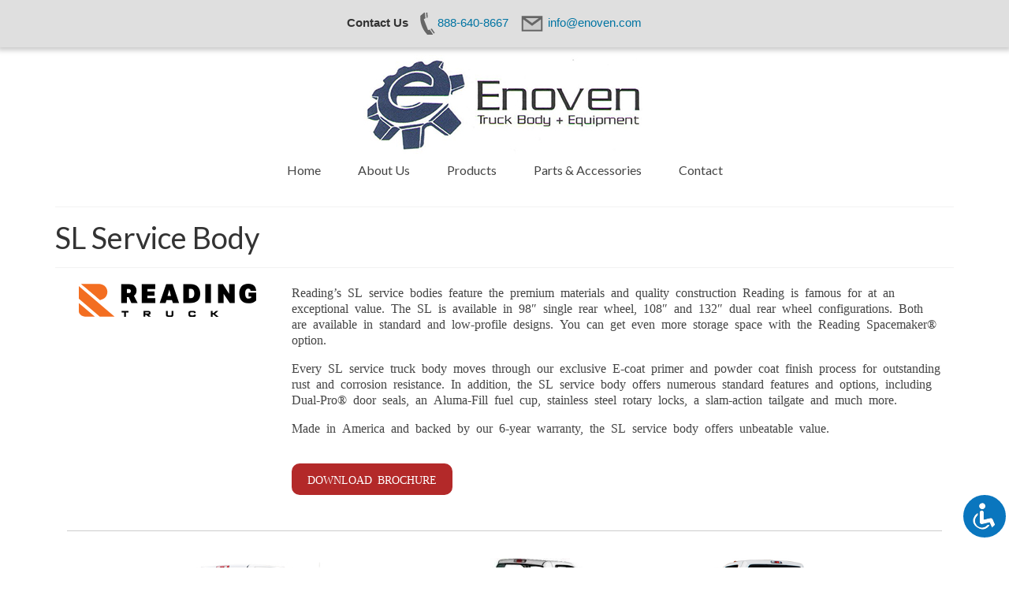

--- FILE ---
content_type: text/html; charset=UTF-8
request_url: https://enovenind.com/products/service-bodies/steel-service/sl-service-body/
body_size: 13671
content:
<!DOCTYPE html>
<html class="no-js" dir="ltr" lang="en-US" itemscope="itemscope" itemtype="https://schema.org/WebPage">
<head>
  <meta charset="UTF-8">
  <meta name="viewport" content="width=device-width, initial-scale=1.0">
  <meta http-equiv="X-UA-Compatible" content="IE=edge">
  <title>SL Service Body | Enoven Truck Body + Equipment</title>

		<!-- All in One SEO 4.9.3 - aioseo.com -->
	<meta name="robots" content="max-image-preview:large" />
	<link rel="canonical" href="https://enovenind.com/products/service-bodies/steel-service/sl-service-body/" />
	<meta name="generator" content="All in One SEO (AIOSEO) 4.9.3" />
		<script type="application/ld+json" class="aioseo-schema">
			{"@context":"https:\/\/schema.org","@graph":[{"@type":"BreadcrumbList","@id":"https:\/\/enovenind.com\/products\/service-bodies\/steel-service\/sl-service-body\/#breadcrumblist","itemListElement":[{"@type":"ListItem","@id":"https:\/\/enovenind.com#listItem","position":1,"name":"Home","item":"https:\/\/enovenind.com","nextItem":{"@type":"ListItem","@id":"https:\/\/enovenind.com\/products\/#listItem","name":"Products"}},{"@type":"ListItem","@id":"https:\/\/enovenind.com\/products\/#listItem","position":2,"name":"Products","item":"https:\/\/enovenind.com\/products\/","nextItem":{"@type":"ListItem","@id":"https:\/\/enovenind.com\/products\/service-bodies\/#listItem","name":"Service Body"},"previousItem":{"@type":"ListItem","@id":"https:\/\/enovenind.com#listItem","name":"Home"}},{"@type":"ListItem","@id":"https:\/\/enovenind.com\/products\/service-bodies\/#listItem","position":3,"name":"Service Body","item":"https:\/\/enovenind.com\/products\/service-bodies\/","nextItem":{"@type":"ListItem","@id":"https:\/\/enovenind.com\/products\/service-bodies\/steel-service\/#listItem","name":"Steel Service"},"previousItem":{"@type":"ListItem","@id":"https:\/\/enovenind.com\/products\/#listItem","name":"Products"}},{"@type":"ListItem","@id":"https:\/\/enovenind.com\/products\/service-bodies\/steel-service\/#listItem","position":4,"name":"Steel Service","item":"https:\/\/enovenind.com\/products\/service-bodies\/steel-service\/","nextItem":{"@type":"ListItem","@id":"https:\/\/enovenind.com\/products\/service-bodies\/steel-service\/sl-service-body\/#listItem","name":"SL Service Body"},"previousItem":{"@type":"ListItem","@id":"https:\/\/enovenind.com\/products\/service-bodies\/#listItem","name":"Service Body"}},{"@type":"ListItem","@id":"https:\/\/enovenind.com\/products\/service-bodies\/steel-service\/sl-service-body\/#listItem","position":5,"name":"SL Service Body","previousItem":{"@type":"ListItem","@id":"https:\/\/enovenind.com\/products\/service-bodies\/steel-service\/#listItem","name":"Steel Service"}}]},{"@type":"Organization","@id":"https:\/\/enovenind.com\/#organization","name":"Enoven Truck Body + Equipment","description":"Northern CA Custom Body Builder and Truck Equipment","url":"https:\/\/enovenind.com\/"},{"@type":"WebPage","@id":"https:\/\/enovenind.com\/products\/service-bodies\/steel-service\/sl-service-body\/#webpage","url":"https:\/\/enovenind.com\/products\/service-bodies\/steel-service\/sl-service-body\/","name":"SL Service Body | Enoven Truck Body + Equipment","inLanguage":"en-US","isPartOf":{"@id":"https:\/\/enovenind.com\/#website"},"breadcrumb":{"@id":"https:\/\/enovenind.com\/products\/service-bodies\/steel-service\/sl-service-body\/#breadcrumblist"},"datePublished":"2018-01-23T08:05:22-08:00","dateModified":"2024-09-03T15:08:35-07:00"},{"@type":"WebSite","@id":"https:\/\/enovenind.com\/#website","url":"https:\/\/enovenind.com\/","name":"Enoven Truck Body + Equipment","description":"Northern CA Custom Body Builder and Truck Equipment","inLanguage":"en-US","publisher":{"@id":"https:\/\/enovenind.com\/#organization"}}]}
		</script>
		<!-- All in One SEO -->


<!-- Google Tag Manager for WordPress by gtm4wp.com -->
<script data-cfasync="false" data-pagespeed-no-defer>
	var gtm4wp_datalayer_name = "dataLayer";
	var dataLayer = dataLayer || [];
</script>
<!-- End Google Tag Manager for WordPress by gtm4wp.com --><link rel='dns-prefetch' href='//maps.googleapis.com' />
<link rel='dns-prefetch' href='//fonts.googleapis.com' />
<link rel="alternate" type="application/rss+xml" title="Enoven Truck Body + Equipment &raquo; Feed" href="https://enovenind.com/feed/" />
<script type="text/javascript">
/* <![CDATA[ */
window._wpemojiSettings = {"baseUrl":"https:\/\/s.w.org\/images\/core\/emoji\/14.0.0\/72x72\/","ext":".png","svgUrl":"https:\/\/s.w.org\/images\/core\/emoji\/14.0.0\/svg\/","svgExt":".svg","source":{"concatemoji":"https:\/\/enovenind.com\/wp-includes\/js\/wp-emoji-release.min.js?ver=6.4.7"}};
/*! This file is auto-generated */
!function(i,n){var o,s,e;function c(e){try{var t={supportTests:e,timestamp:(new Date).valueOf()};sessionStorage.setItem(o,JSON.stringify(t))}catch(e){}}function p(e,t,n){e.clearRect(0,0,e.canvas.width,e.canvas.height),e.fillText(t,0,0);var t=new Uint32Array(e.getImageData(0,0,e.canvas.width,e.canvas.height).data),r=(e.clearRect(0,0,e.canvas.width,e.canvas.height),e.fillText(n,0,0),new Uint32Array(e.getImageData(0,0,e.canvas.width,e.canvas.height).data));return t.every(function(e,t){return e===r[t]})}function u(e,t,n){switch(t){case"flag":return n(e,"\ud83c\udff3\ufe0f\u200d\u26a7\ufe0f","\ud83c\udff3\ufe0f\u200b\u26a7\ufe0f")?!1:!n(e,"\ud83c\uddfa\ud83c\uddf3","\ud83c\uddfa\u200b\ud83c\uddf3")&&!n(e,"\ud83c\udff4\udb40\udc67\udb40\udc62\udb40\udc65\udb40\udc6e\udb40\udc67\udb40\udc7f","\ud83c\udff4\u200b\udb40\udc67\u200b\udb40\udc62\u200b\udb40\udc65\u200b\udb40\udc6e\u200b\udb40\udc67\u200b\udb40\udc7f");case"emoji":return!n(e,"\ud83e\udef1\ud83c\udffb\u200d\ud83e\udef2\ud83c\udfff","\ud83e\udef1\ud83c\udffb\u200b\ud83e\udef2\ud83c\udfff")}return!1}function f(e,t,n){var r="undefined"!=typeof WorkerGlobalScope&&self instanceof WorkerGlobalScope?new OffscreenCanvas(300,150):i.createElement("canvas"),a=r.getContext("2d",{willReadFrequently:!0}),o=(a.textBaseline="top",a.font="600 32px Arial",{});return e.forEach(function(e){o[e]=t(a,e,n)}),o}function t(e){var t=i.createElement("script");t.src=e,t.defer=!0,i.head.appendChild(t)}"undefined"!=typeof Promise&&(o="wpEmojiSettingsSupports",s=["flag","emoji"],n.supports={everything:!0,everythingExceptFlag:!0},e=new Promise(function(e){i.addEventListener("DOMContentLoaded",e,{once:!0})}),new Promise(function(t){var n=function(){try{var e=JSON.parse(sessionStorage.getItem(o));if("object"==typeof e&&"number"==typeof e.timestamp&&(new Date).valueOf()<e.timestamp+604800&&"object"==typeof e.supportTests)return e.supportTests}catch(e){}return null}();if(!n){if("undefined"!=typeof Worker&&"undefined"!=typeof OffscreenCanvas&&"undefined"!=typeof URL&&URL.createObjectURL&&"undefined"!=typeof Blob)try{var e="postMessage("+f.toString()+"("+[JSON.stringify(s),u.toString(),p.toString()].join(",")+"));",r=new Blob([e],{type:"text/javascript"}),a=new Worker(URL.createObjectURL(r),{name:"wpTestEmojiSupports"});return void(a.onmessage=function(e){c(n=e.data),a.terminate(),t(n)})}catch(e){}c(n=f(s,u,p))}t(n)}).then(function(e){for(var t in e)n.supports[t]=e[t],n.supports.everything=n.supports.everything&&n.supports[t],"flag"!==t&&(n.supports.everythingExceptFlag=n.supports.everythingExceptFlag&&n.supports[t]);n.supports.everythingExceptFlag=n.supports.everythingExceptFlag&&!n.supports.flag,n.DOMReady=!1,n.readyCallback=function(){n.DOMReady=!0}}).then(function(){return e}).then(function(){var e;n.supports.everything||(n.readyCallback(),(e=n.source||{}).concatemoji?t(e.concatemoji):e.wpemoji&&e.twemoji&&(t(e.twemoji),t(e.wpemoji)))}))}((window,document),window._wpemojiSettings);
/* ]]> */
</script>
<style type="text/css" media="all">
.wpautoterms-footer{background-color:#ffffff;text-align:center;}
.wpautoterms-footer a{color:#000000;font-family:Arial, sans-serif;font-size:14px;}
.wpautoterms-footer .separator{color:#cccccc;font-family:Arial, sans-serif;font-size:14px;}</style>
<style id='wp-emoji-styles-inline-css' type='text/css'>

	img.wp-smiley, img.emoji {
		display: inline !important;
		border: none !important;
		box-shadow: none !important;
		height: 1em !important;
		width: 1em !important;
		margin: 0 0.07em !important;
		vertical-align: -0.1em !important;
		background: none !important;
		padding: 0 !important;
	}
</style>
<link rel='stylesheet' id='wp-block-library-css' href='https://enovenind.com/wp-includes/css/dist/block-library/style.min.css?ver=6.4.7' type='text/css' media='all' />
<link rel='stylesheet' id='aioseo/css/src/vue/standalone/blocks/table-of-contents/global.scss-css' href='https://enovenind.com/wp-content/plugins/all-in-one-seo-pack/dist/Lite/assets/css/table-of-contents/global.e90f6d47.css?ver=4.9.3' type='text/css' media='all' />
<style id='classic-theme-styles-inline-css' type='text/css'>
/*! This file is auto-generated */
.wp-block-button__link{color:#fff;background-color:#32373c;border-radius:9999px;box-shadow:none;text-decoration:none;padding:calc(.667em + 2px) calc(1.333em + 2px);font-size:1.125em}.wp-block-file__button{background:#32373c;color:#fff;text-decoration:none}
</style>
<style id='global-styles-inline-css' type='text/css'>
body{--wp--preset--color--black: #000;--wp--preset--color--cyan-bluish-gray: #abb8c3;--wp--preset--color--white: #fff;--wp--preset--color--pale-pink: #f78da7;--wp--preset--color--vivid-red: #cf2e2e;--wp--preset--color--luminous-vivid-orange: #ff6900;--wp--preset--color--luminous-vivid-amber: #fcb900;--wp--preset--color--light-green-cyan: #7bdcb5;--wp--preset--color--vivid-green-cyan: #00d084;--wp--preset--color--pale-cyan-blue: #8ed1fc;--wp--preset--color--vivid-cyan-blue: #0693e3;--wp--preset--color--vivid-purple: #9b51e0;--wp--preset--color--virtue-primary: #2d5c88;--wp--preset--color--virtue-primary-light: #6c8dab;--wp--preset--color--very-light-gray: #eee;--wp--preset--color--very-dark-gray: #444;--wp--preset--gradient--vivid-cyan-blue-to-vivid-purple: linear-gradient(135deg,rgba(6,147,227,1) 0%,rgb(155,81,224) 100%);--wp--preset--gradient--light-green-cyan-to-vivid-green-cyan: linear-gradient(135deg,rgb(122,220,180) 0%,rgb(0,208,130) 100%);--wp--preset--gradient--luminous-vivid-amber-to-luminous-vivid-orange: linear-gradient(135deg,rgba(252,185,0,1) 0%,rgba(255,105,0,1) 100%);--wp--preset--gradient--luminous-vivid-orange-to-vivid-red: linear-gradient(135deg,rgba(255,105,0,1) 0%,rgb(207,46,46) 100%);--wp--preset--gradient--very-light-gray-to-cyan-bluish-gray: linear-gradient(135deg,rgb(238,238,238) 0%,rgb(169,184,195) 100%);--wp--preset--gradient--cool-to-warm-spectrum: linear-gradient(135deg,rgb(74,234,220) 0%,rgb(151,120,209) 20%,rgb(207,42,186) 40%,rgb(238,44,130) 60%,rgb(251,105,98) 80%,rgb(254,248,76) 100%);--wp--preset--gradient--blush-light-purple: linear-gradient(135deg,rgb(255,206,236) 0%,rgb(152,150,240) 100%);--wp--preset--gradient--blush-bordeaux: linear-gradient(135deg,rgb(254,205,165) 0%,rgb(254,45,45) 50%,rgb(107,0,62) 100%);--wp--preset--gradient--luminous-dusk: linear-gradient(135deg,rgb(255,203,112) 0%,rgb(199,81,192) 50%,rgb(65,88,208) 100%);--wp--preset--gradient--pale-ocean: linear-gradient(135deg,rgb(255,245,203) 0%,rgb(182,227,212) 50%,rgb(51,167,181) 100%);--wp--preset--gradient--electric-grass: linear-gradient(135deg,rgb(202,248,128) 0%,rgb(113,206,126) 100%);--wp--preset--gradient--midnight: linear-gradient(135deg,rgb(2,3,129) 0%,rgb(40,116,252) 100%);--wp--preset--font-size--small: 13px;--wp--preset--font-size--medium: 20px;--wp--preset--font-size--large: 36px;--wp--preset--font-size--x-large: 42px;--wp--preset--spacing--20: 0.44rem;--wp--preset--spacing--30: 0.67rem;--wp--preset--spacing--40: 1rem;--wp--preset--spacing--50: 1.5rem;--wp--preset--spacing--60: 2.25rem;--wp--preset--spacing--70: 3.38rem;--wp--preset--spacing--80: 5.06rem;--wp--preset--shadow--natural: 6px 6px 9px rgba(0, 0, 0, 0.2);--wp--preset--shadow--deep: 12px 12px 50px rgba(0, 0, 0, 0.4);--wp--preset--shadow--sharp: 6px 6px 0px rgba(0, 0, 0, 0.2);--wp--preset--shadow--outlined: 6px 6px 0px -3px rgba(255, 255, 255, 1), 6px 6px rgba(0, 0, 0, 1);--wp--preset--shadow--crisp: 6px 6px 0px rgba(0, 0, 0, 1);}:where(.is-layout-flex){gap: 0.5em;}:where(.is-layout-grid){gap: 0.5em;}body .is-layout-flow > .alignleft{float: left;margin-inline-start: 0;margin-inline-end: 2em;}body .is-layout-flow > .alignright{float: right;margin-inline-start: 2em;margin-inline-end: 0;}body .is-layout-flow > .aligncenter{margin-left: auto !important;margin-right: auto !important;}body .is-layout-constrained > .alignleft{float: left;margin-inline-start: 0;margin-inline-end: 2em;}body .is-layout-constrained > .alignright{float: right;margin-inline-start: 2em;margin-inline-end: 0;}body .is-layout-constrained > .aligncenter{margin-left: auto !important;margin-right: auto !important;}body .is-layout-constrained > :where(:not(.alignleft):not(.alignright):not(.alignfull)){max-width: var(--wp--style--global--content-size);margin-left: auto !important;margin-right: auto !important;}body .is-layout-constrained > .alignwide{max-width: var(--wp--style--global--wide-size);}body .is-layout-flex{display: flex;}body .is-layout-flex{flex-wrap: wrap;align-items: center;}body .is-layout-flex > *{margin: 0;}body .is-layout-grid{display: grid;}body .is-layout-grid > *{margin: 0;}:where(.wp-block-columns.is-layout-flex){gap: 2em;}:where(.wp-block-columns.is-layout-grid){gap: 2em;}:where(.wp-block-post-template.is-layout-flex){gap: 1.25em;}:where(.wp-block-post-template.is-layout-grid){gap: 1.25em;}.has-black-color{color: var(--wp--preset--color--black) !important;}.has-cyan-bluish-gray-color{color: var(--wp--preset--color--cyan-bluish-gray) !important;}.has-white-color{color: var(--wp--preset--color--white) !important;}.has-pale-pink-color{color: var(--wp--preset--color--pale-pink) !important;}.has-vivid-red-color{color: var(--wp--preset--color--vivid-red) !important;}.has-luminous-vivid-orange-color{color: var(--wp--preset--color--luminous-vivid-orange) !important;}.has-luminous-vivid-amber-color{color: var(--wp--preset--color--luminous-vivid-amber) !important;}.has-light-green-cyan-color{color: var(--wp--preset--color--light-green-cyan) !important;}.has-vivid-green-cyan-color{color: var(--wp--preset--color--vivid-green-cyan) !important;}.has-pale-cyan-blue-color{color: var(--wp--preset--color--pale-cyan-blue) !important;}.has-vivid-cyan-blue-color{color: var(--wp--preset--color--vivid-cyan-blue) !important;}.has-vivid-purple-color{color: var(--wp--preset--color--vivid-purple) !important;}.has-black-background-color{background-color: var(--wp--preset--color--black) !important;}.has-cyan-bluish-gray-background-color{background-color: var(--wp--preset--color--cyan-bluish-gray) !important;}.has-white-background-color{background-color: var(--wp--preset--color--white) !important;}.has-pale-pink-background-color{background-color: var(--wp--preset--color--pale-pink) !important;}.has-vivid-red-background-color{background-color: var(--wp--preset--color--vivid-red) !important;}.has-luminous-vivid-orange-background-color{background-color: var(--wp--preset--color--luminous-vivid-orange) !important;}.has-luminous-vivid-amber-background-color{background-color: var(--wp--preset--color--luminous-vivid-amber) !important;}.has-light-green-cyan-background-color{background-color: var(--wp--preset--color--light-green-cyan) !important;}.has-vivid-green-cyan-background-color{background-color: var(--wp--preset--color--vivid-green-cyan) !important;}.has-pale-cyan-blue-background-color{background-color: var(--wp--preset--color--pale-cyan-blue) !important;}.has-vivid-cyan-blue-background-color{background-color: var(--wp--preset--color--vivid-cyan-blue) !important;}.has-vivid-purple-background-color{background-color: var(--wp--preset--color--vivid-purple) !important;}.has-black-border-color{border-color: var(--wp--preset--color--black) !important;}.has-cyan-bluish-gray-border-color{border-color: var(--wp--preset--color--cyan-bluish-gray) !important;}.has-white-border-color{border-color: var(--wp--preset--color--white) !important;}.has-pale-pink-border-color{border-color: var(--wp--preset--color--pale-pink) !important;}.has-vivid-red-border-color{border-color: var(--wp--preset--color--vivid-red) !important;}.has-luminous-vivid-orange-border-color{border-color: var(--wp--preset--color--luminous-vivid-orange) !important;}.has-luminous-vivid-amber-border-color{border-color: var(--wp--preset--color--luminous-vivid-amber) !important;}.has-light-green-cyan-border-color{border-color: var(--wp--preset--color--light-green-cyan) !important;}.has-vivid-green-cyan-border-color{border-color: var(--wp--preset--color--vivid-green-cyan) !important;}.has-pale-cyan-blue-border-color{border-color: var(--wp--preset--color--pale-cyan-blue) !important;}.has-vivid-cyan-blue-border-color{border-color: var(--wp--preset--color--vivid-cyan-blue) !important;}.has-vivid-purple-border-color{border-color: var(--wp--preset--color--vivid-purple) !important;}.has-vivid-cyan-blue-to-vivid-purple-gradient-background{background: var(--wp--preset--gradient--vivid-cyan-blue-to-vivid-purple) !important;}.has-light-green-cyan-to-vivid-green-cyan-gradient-background{background: var(--wp--preset--gradient--light-green-cyan-to-vivid-green-cyan) !important;}.has-luminous-vivid-amber-to-luminous-vivid-orange-gradient-background{background: var(--wp--preset--gradient--luminous-vivid-amber-to-luminous-vivid-orange) !important;}.has-luminous-vivid-orange-to-vivid-red-gradient-background{background: var(--wp--preset--gradient--luminous-vivid-orange-to-vivid-red) !important;}.has-very-light-gray-to-cyan-bluish-gray-gradient-background{background: var(--wp--preset--gradient--very-light-gray-to-cyan-bluish-gray) !important;}.has-cool-to-warm-spectrum-gradient-background{background: var(--wp--preset--gradient--cool-to-warm-spectrum) !important;}.has-blush-light-purple-gradient-background{background: var(--wp--preset--gradient--blush-light-purple) !important;}.has-blush-bordeaux-gradient-background{background: var(--wp--preset--gradient--blush-bordeaux) !important;}.has-luminous-dusk-gradient-background{background: var(--wp--preset--gradient--luminous-dusk) !important;}.has-pale-ocean-gradient-background{background: var(--wp--preset--gradient--pale-ocean) !important;}.has-electric-grass-gradient-background{background: var(--wp--preset--gradient--electric-grass) !important;}.has-midnight-gradient-background{background: var(--wp--preset--gradient--midnight) !important;}.has-small-font-size{font-size: var(--wp--preset--font-size--small) !important;}.has-medium-font-size{font-size: var(--wp--preset--font-size--medium) !important;}.has-large-font-size{font-size: var(--wp--preset--font-size--large) !important;}.has-x-large-font-size{font-size: var(--wp--preset--font-size--x-large) !important;}
.wp-block-navigation a:where(:not(.wp-element-button)){color: inherit;}
:where(.wp-block-post-template.is-layout-flex){gap: 1.25em;}:where(.wp-block-post-template.is-layout-grid){gap: 1.25em;}
:where(.wp-block-columns.is-layout-flex){gap: 2em;}:where(.wp-block-columns.is-layout-grid){gap: 2em;}
.wp-block-pullquote{font-size: 1.5em;line-height: 1.6;}
</style>
<link rel='stylesheet' id='accessibility-light-css' href='https://enovenind.com/wp-content/plugins/accessibility-light/assets/css/accessibility-light.css?ver=6.4.7' type='text/css' media='all' />
<link rel='stylesheet' id='wpautoterms_css-css' href='https://enovenind.com/wp-content/plugins/auto-terms-of-service-and-privacy-policy/css/wpautoterms.css?ver=6.4.7' type='text/css' media='all' />
<link rel='stylesheet' id='google-maps-builder-plugin-styles-css' href='https://enovenind.com/wp-content/plugins/google-maps-builder/vendor/wordimpress/maps-builder-core/assets/css/google-maps-builder.min.css?ver=2.1.2' type='text/css' media='all' />
<link rel='stylesheet' id='google-maps-builder-map-icons-css' href='https://enovenind.com/wp-content/plugins/google-maps-builder/vendor/wordimpress/maps-builder-core/includes/libraries/map-icons/css/map-icons.css?ver=2.1.2' type='text/css' media='all' />
<link rel='stylesheet' id='tmm-css' href='https://enovenind.com/wp-content/plugins/team-members/inc/css/tmm_style.css?ver=6.4.7' type='text/css' media='all' />
<link rel='stylesheet' id='virtue_theme-css' href='https://enovenind.com/wp-content/themes/virtue/assets/css/virtue.css?ver=3.4.8' type='text/css' media='all' />
<link rel='stylesheet' id='virtue_skin-css' href='https://enovenind.com/wp-content/themes/virtue/assets/css/skins/default.css?ver=3.4.8' type='text/css' media='all' />
<link rel='stylesheet' id='redux-google-fonts-virtue-css' href='https://fonts.googleapis.com/css?family=Lato%3A400%2C700&#038;ver=6.4.7' type='text/css' media='all' />
<link rel='stylesheet' id='oswald-css' href='//fonts.googleapis.com/css?family=Oswald%3A200%2C300%2Cregular%2C500%2C600%2C700&#038;subset=latin-ext%2Cvietnamese%2Clatin%2Ccyrillic&#038;ver=2.9.6' type='text/css' media='all' />
<link rel='stylesheet' id='kc-general-css' href='https://enovenind.com/wp-content/plugins/kingcomposer/assets/frontend/css/kingcomposer.min.css?ver=2.9.6' type='text/css' media='all' />
<link rel='stylesheet' id='kc-animate-css' href='https://enovenind.com/wp-content/plugins/kingcomposer/assets/css/animate.css?ver=2.9.6' type='text/css' media='all' />
<link rel='stylesheet' id='kc-icon-1-css' href='https://enovenind.com/wp-content/plugins/kingcomposer/assets/css/icons.css?ver=2.9.6' type='text/css' media='all' />
<script type="text/javascript" src="https://enovenind.com/wp-content/plugins/jquery-updater/js/jquery-4.0.0.min.js?ver=4.0.0" id="jquery-core-js"></script>
<script type="text/javascript" src="https://enovenind.com/wp-content/plugins/jquery-updater/js/jquery-migrate-3.6.0.min.js?ver=3.6.0" id="jquery-migrate-js"></script>
<script type="text/javascript" src="https://enovenind.com/wp-includes/js/dist/vendor/wp-polyfill-inert.min.js?ver=3.1.2" id="wp-polyfill-inert-js"></script>
<script type="text/javascript" src="https://enovenind.com/wp-includes/js/dist/vendor/regenerator-runtime.min.js?ver=0.14.0" id="regenerator-runtime-js"></script>
<script type="text/javascript" src="https://enovenind.com/wp-includes/js/dist/vendor/wp-polyfill.min.js?ver=3.15.0" id="wp-polyfill-js"></script>
<script type="text/javascript" src="https://enovenind.com/wp-includes/js/dist/dom-ready.min.js?ver=392bdd43726760d1f3ca" id="wp-dom-ready-js"></script>
<script type="text/javascript" src="https://enovenind.com/wp-content/plugins/auto-terms-of-service-and-privacy-policy/js/base.js?ver=3.0.5" id="wpautoterms_base-js"></script>
<script type="text/javascript" src="https://enovenind.com/wp-content/plugins/accessibility-light/assets/js/accessibility-light.js?ver=6.4.7" id="accessibility-light-js"></script>
<script type="text/javascript" src="https://enovenind.com/wp-content/plugins/accessibility-light/assets/js/jscolor.js?ver=6.4.7" id="jscolor-js"></script>
<!--[if lt IE 9]>
<script type="text/javascript" src="https://enovenind.com/wp-content/themes/virtue/assets/js/vendor/respond.min.js?ver=6.4.7" id="virtue-respond-js"></script>
<![endif]-->
<script type="text/javascript" src="https://maps.googleapis.com/maps/api/js?v=3.exp&amp;libraries=places&amp;ver=6.4.7" id="google-maps-builder-gmaps-js"></script>
<link rel="https://api.w.org/" href="https://enovenind.com/wp-json/" /><link rel="alternate" type="application/json" href="https://enovenind.com/wp-json/wp/v2/pages/1240" /><link rel="EditURI" type="application/rsd+xml" title="RSD" href="https://enovenind.com/xmlrpc.php?rsd" />
<meta name="generator" content="WordPress 6.4.7" />
<link rel='shortlink' href='https://enovenind.com/?p=1240' />
<link rel="alternate" type="application/json+oembed" href="https://enovenind.com/wp-json/oembed/1.0/embed?url=https%3A%2F%2Fenovenind.com%2Fproducts%2Fservice-bodies%2Fsteel-service%2Fsl-service-body%2F" />
<link rel="alternate" type="text/xml+oembed" href="https://enovenind.com/wp-json/oembed/1.0/embed?url=https%3A%2F%2Fenovenind.com%2Fproducts%2Fservice-bodies%2Fsteel-service%2Fsl-service-body%2F&#038;format=xml" />

		<!-- GA Google Analytics @ https://m0n.co/ga -->
		<script async src="https://www.googletagmanager.com/gtag/js?id=G-PXWK0453R7"></script>
		<script>
			window.dataLayer = window.dataLayer || [];
			function gtag(){dataLayer.push(arguments);}
			gtag('js', new Date());
			gtag('config', 'G-PXWK0453R7');
		</script>

	<script type="text/javascript">var kc_script_data={ajax_url:"https://enovenind.com/wp-admin/admin-ajax.php"}</script>
<!-- Google Tag Manager for WordPress by gtm4wp.com -->
<!-- GTM Container placement set to automatic -->
<script data-cfasync="false" data-pagespeed-no-defer type="text/javascript">
	var dataLayer_content = {"pagePostType":"page","pagePostType2":"single-page","pagePostAuthor":"Sam Enochian"};
	dataLayer.push( dataLayer_content );
</script>
<script data-cfasync="false" data-pagespeed-no-defer type="text/javascript">
(function(w,d,s,l,i){w[l]=w[l]||[];w[l].push({'gtm.start':
new Date().getTime(),event:'gtm.js'});var f=d.getElementsByTagName(s)[0],
j=d.createElement(s),dl=l!='dataLayer'?'&l='+l:'';j.async=true;j.src=
'//www.googletagmanager.com/gtm.js?id='+i+dl;f.parentNode.insertBefore(j,f);
})(window,document,'script','dataLayer','GTM-PMGLJVS');
</script>
<!-- End Google Tag Manager for WordPress by gtm4wp.com --><style media="screen" type="text/css">
#scb-wrapper ul,#scb-wrapper li,#scb-wrapper a, #scb-wrapper a span {display:inline;margin:0;padding:0;font-family:sans-serif;font-size:0.96em;line-height:1;} #scb-wrapper ul:after,#scb-wrapper li:after {display:inline;} #scb-wrapper li {margin:0 .5em;} #scb-wrapper img {display:inline;vertical-align:middle;margin:0;padding:0;border:0 none;width:30px;height:30px;} #scb-wrapper .scb-email {padding-right:1em;} #scb-wrapper .scb-email a span, #scb-wrapper .scb-sms a span, #scb-wrapper .scb-whatsapp a span, #scb-wrapper .scb-wechat a span, #scb-wrapper .scb-messenger a span, #scb-wrapper .scb-telegram a span {margin: 0 .3em;} #scb-wrapper li a span {white-space:nowrap;}
#scb-wrapper.scb-fixed {position:fixed;top:0;left:0;z-index:2147483647;width:100%;}
@media screen and (max-width:480px) {#scb-wrapper #scb-directs li {margin-bottom:.5em;display:block;} #scb-wrapper ul {display:block;}} #scb-wrapper #scb-directs a {white-space:nowrap;}
@media screen and (max-width:480px) {#scb-wrapper #scb-directs {margin-bottom:.5em;} #scb-wrapper ul {display:block;}}
@media screen and (min-width: 640px) { body { padding-top: 35px !important; } }
#scb-wrapper { padding: 15px 15px; background-color: rgba( 223, 223, 223, 1.000 ); color: #333333; text-align: center; box-shadow: 0 1px 6px 3px #ccc; } 
#scb-wrapper h2 { display: inline; margin: 0; padding: 0; font: normal normal bold 15px/1 sans-serif;  color: #333333; }
#scb-wrapper h2::before, h2::after { display: none; }
#scb-wrapper a { color: #0074A2; } 
#scb-wrapper h2, #scb-wrapper ul, #scb-wrapper li, #scb-wrapper a, #scb-wrapper a span { font-size: 15px; } 
</style>
<style media="print" type="text/css">#scb-wrapper { display:none; }</style><style type="text/css">#logo {padding-top:10px;}#logo {padding-bottom:0px;}#logo {margin-left:0px;}#logo {margin-right:0px;}#nav-main {margin-top:0px;}#nav-main {margin-bottom:10px;}.headerfont, .tp-caption {font-family:Lato;}.topbarmenu ul li {font-family:Lato;}.contentclass, .nav-tabs>.active>a, .nav-tabs>.active>a:hover, .nav-tabs>.active>a:focus {background:#ffffff    ;}.product_item .product_details h5 {text-transform: none;}@media (max-width: 979px) {.nav-trigger .nav-trigger-case {position: static; display: block; width: 100%;}}.product_item .product_details h5 {min-height:40px;}.entry-content p { margin-bottom:16px;}</style><link rel="icon" href="https://enovenind.com/wp-content/uploads/2017/02/cropped-EnovenindFAVICON-32x32.jpg" sizes="32x32" />
<link rel="icon" href="https://enovenind.com/wp-content/uploads/2017/02/cropped-EnovenindFAVICON-192x192.jpg" sizes="192x192" />
<link rel="apple-touch-icon" href="https://enovenind.com/wp-content/uploads/2017/02/cropped-EnovenindFAVICON-180x180.jpg" />
<meta name="msapplication-TileImage" content="https://enovenind.com/wp-content/uploads/2017/02/cropped-EnovenindFAVICON-270x270.jpg" />
<style type="text/css" title="dynamic-css" class="options-output">header #logo a.brand,.logofont{font-family:Lato;line-height:40px;font-weight:400;font-style:normal;font-size:32px;}.kad_tagline{font-family:Lato;line-height:20px;font-weight:400;font-style:normal;color:#444444;font-size:14px;}.product_item .product_details h5{font-family:Lato;line-height:20px;font-weight:700;font-style:normal;font-size:16px;}h1{font-family:Lato;line-height:40px;font-weight:400;font-style:normal;font-size:38px;}h2{font-family:Lato;line-height:40px;font-weight:normal;font-style:normal;font-size:32px;}h3{font-family:Lato;line-height:40px;font-weight:400;font-style:normal;font-size:28px;}h4{font-family:Lato;line-height:40px;font-weight:400;font-style:normal;font-size:24px;}h5{font-family:Lato;line-height:24px;font-weight:700;font-style:normal;font-size:18px;}body{font-family:Verdana, Geneva, sans-serif;line-height:20px;font-weight:400;font-style:normal;color:#000000;font-size:14px;}#nav-main ul.sf-menu a{font-family:Lato;line-height:22px;font-weight:400;font-style:normal;font-size:16px;}#nav-second ul.sf-menu a{font-family:Lato;line-height:22px;font-weight:400;font-style:normal;font-size:16px;}.kad-nav-inner .kad-mnav, .kad-mobile-nav .kad-nav-inner li a,.nav-trigger-case{font-family:Lato;line-height:20px;font-weight:400;font-style:normal;font-size:16px;}</style><script type="text/javascript"></script><style type="text/css" id="kc-css-general">.kc-off-notice{display: inline-block !important;}.kc-container{max-width:1170px;}</style><style type="text/css" id="kc-css-render">@media only screen and (min-width:1000px) and (max-width:5000px){body.kc-css-system .kc-css-656566{width:25.04%;}body.kc-css-system .kc-css-178262{width:74.95%;}body.kc-css-system .kc-css-306682{width:33.33%;}body.kc-css-system .kc-css-924281{width:33.33%;}body.kc-css-system .kc-css-10179{width:33.33%;}}body.kc-css-system .kc-css-183964{text-align:center;}body.kc-css-system .kc-css-753806 .kc_button{color:#ffffff;background-color:#b32929;border-radius:10px 10px 10px 10px;}body.kc-css-system .kc-css-753806 .kc_button:hover{color:#ffffff;background-color:#dd3333;}body.kc-css-system .kc-css-846675{text-align:center;}</style></head>
<body data-rsssl=1 class="page-template page-template-page-fullwidth page-template-page-fullwidth-php page page-id-1240 page-child parent-pageid-587 wp-embed-responsive acl-sitelinx kingcomposer kc-css-system wide sl-service-body"><div id="scb-wrapper" class="scb-fixed"><h2>Contact Us</h2><ul id="scb-directs"><li class="scb-phone"><a rel="nofollow" href="tel:8886408667"><img src="https://enovenind.com/wp-content/plugins/speed-contact-bar/public/assets/images/phone_dark.svg" width="30" height="30" alt="Phone Number" /><span>888-640-8667</span></a></li><li class="scb-email"><a rel="nofollow" href="mailto:&#105;&#110;&#102;o&#064;&#101;n&#111;&#118;e&#110;&#046;&#099;&#111;&#109;"><img src="https://enovenind.com/wp-content/plugins/speed-contact-bar/public/assets/images/email_dark.svg" width="30" height="30" alt="Email" /><span>&#105;&#110;&#102;o&#064;&#101;n&#111;&#118;e&#110;&#046;&#099;&#111;&#109;</span></a></li></ul></div><script type="text/javascript">document.body.style.setProperty( "padding-top", document.getElementById('scb-wrapper').offsetHeight+'px', "important" );</script>
	<div id="kt-skip-link"><a href="#content">Skip to Main Content</a></div>
<!-- GTM Container placement set to automatic -->
<!-- Google Tag Manager (noscript) -->
				<noscript><iframe src="https://www.googletagmanager.com/ns.html?id=GTM-PMGLJVS" height="0" width="0" style="display:none;visibility:hidden" aria-hidden="true"></iframe></noscript>
<!-- End Google Tag Manager (noscript) -->
	<div id="wrapper" class="container">
	<header class="banner headerclass" itemscope itemtype="https://schema.org/WPHeader">
		<div class="container">
		<div class="row">
			<div class="col-md-12 clearfix kad-header-left">
				<div id="logo" class="logocase">
					<a class="brand logofont" href="https://enovenind.com/">
													<div id="thelogo">
								<img src="https://enovenind.com/wp-content/uploads/Enoven-Logo-125.jpg" alt="Enoven Truck Body + Equipment" width="374" height="125" class="kad-standard-logo" />
															</div>
												</a>
									</div> <!-- Close #logo -->
			</div><!-- close logo span -->
							<div class="col-md-12 kad-header-right">
					<nav id="nav-main" class="clearfix" itemscope itemtype="https://schema.org/SiteNavigationElement">
						<ul id="menu-navigation" class="sf-menu"><li  class=" menu-item-360"><a href="https://enovenind.com/"><span>Home</span></a></li>
<li  class=" menu-item-2053"><a href="https://enovenind.com/about-us/"><span>About Us</span></a></li>
<li  class=" current-menu-ancestor sf-dropdown menu-item-2464"><a href="#"><span>Products</span></a>
<ul class="sub-menu sf-dropdown-menu dropdown">
	<li  class=" sf-dropdown-submenu menu-item-366"><a href="https://enovenind.com/products/dump-bodies/"><span>Dump Bodies</span></a>
	<ul class="sub-menu sf-dropdown-menu dropdown">
		<li  class=" menu-item-582"><a href="https://enovenind.com/products/dump-bodies/2-3-yard/"><span>2-3 Yard</span></a></li>
		<li  class=" menu-item-882"><a href="https://enovenind.com/products/dump-bodies/3-4-yards/"><span>3-4 Yards</span></a></li>
		<li  class=" menu-item-579"><a href="https://enovenind.com/products/dump-bodies/4-5-yard/"><span>4-5 Yard</span></a></li>
		<li  class=" menu-item-581"><a href="https://enovenind.com/products/dump-bodies/5-7-yard/"><span>5-7 Yard</span></a></li>
		<li  class=" menu-item-762"><a href="https://enovenind.com/products/dump-bodies/7-9-yard/"><span>7-9 Yard</span></a></li>
		<li  class=" menu-item-578"><a href="https://enovenind.com/products/dump-bodies/15-10-wheel/"><span>15’/16′ 10 Wheel</span></a></li>
		<li  class=" menu-item-2296"><a href="https://enovenind.com/products/dump-bodies/17-super-10-2/"><span>17’+ Super 10</span></a></li>
	</ul>
</li>
	<li  class=" sf-dropdown-submenu menu-item-365"><a href="https://enovenind.com/products/flatbeds/"><span>Flatbeds</span></a>
	<ul class="sub-menu sf-dropdown-menu dropdown">
		<li  class=" menu-item-567"><a href="https://enovenind.com/products/flatbeds/ewp-series/"><span>EWP Series</span></a></li>
		<li  class=" menu-item-565"><a href="https://enovenind.com/products/flatbeds/ewp-d-series/"><span>EWP D Series</span></a></li>
		<li  class=" menu-item-564"><a href="https://enovenind.com/products/flatbeds/ewp-c-series/"><span>EWP C Series</span></a></li>
		<li  class=" menu-item-566"><a href="https://enovenind.com/products/flatbeds/ewp-dl-series/"><span>EWP LD Series</span></a></li>
		<li  class=" menu-item-797"><a href="https://enovenind.com/products/flatbeds/ewp-hd-series/"><span>EWP HD Series</span></a></li>
	</ul>
</li>
	<li  class=" current-page-ancestor current-menu-ancestor current_page_ancestor sf-dropdown-submenu menu-item-363"><a href="https://enovenind.com/products/service-bodies/"><span>Service Body</span></a>
	<ul class="sub-menu sf-dropdown-menu dropdown">
		<li  class=" menu-item-589"><a href="https://enovenind.com/products/service-bodies/autocrane/"><span>Aluminum Service</span></a></li>
		<li  class=" current-page-ancestor current-menu-ancestor current-menu-parent current-page-parent current_page_parent current_page_ancestor menu-item-590"><a href="https://enovenind.com/products/service-bodies/steel-service/"><span>Steel Service</span></a>
		<ul class="sub-menu sf-dropdown-menu dropdown">
			<li  class=" current-menu-item current_page_item menu-item-1256"><a href="https://enovenind.com/products/service-bodies/steel-service/sl-service-body/" aria-current="page"><span>SL Service Body</span></a></li>
			<li  class=" menu-item-1255"><a href="https://enovenind.com/products/service-bodies/steel-service/classic-ii-steel-service-body/"><span>Classic II Steel Service Body</span></a></li>
		</ul>
</li>
		<li  class=" menu-item-591"><a href="https://enovenind.com/products/service-bodies/reading/"><span>Cranemaster</span></a></li>
		<li  class=" menu-item-780"><a href="https://enovenind.com/products/service-bodies/aluminum-enclosed/"><span>Aluminum Enclosed</span></a>
		<ul class="sub-menu sf-dropdown-menu dropdown">
			<li  class=" menu-item-1292"><a href="https://enovenind.com/products/service-bodies/aluminum-enclosed/classic-service-van/"><span>Classic Service Van</span></a></li>
			<li  class=" menu-item-1291"><a href="https://enovenind.com/products/service-bodies/aluminum-enclosed/tool-pro/"><span>Tool Pro</span></a></li>
		</ul>
</li>
		<li  class=" menu-item-779"><a href="https://enovenind.com/products/service-bodies/steel-enclosed/"><span>Steel Enclosed</span></a></li>
	</ul>
</li>
	<li  class=" menu-item-2040"><a href="https://enovenind.com/products/chipper/"><span>Chipper</span></a></li>
	<li  class=" sf-dropdown-submenu menu-item-917"><a href="https://enovenind.com/products/cranes-2/"><span>Cranes</span></a>
	<ul class="sub-menu sf-dropdown-menu dropdown">
		<li  class=" menu-item-1478"><a href="https://enovenind.com/products/cranes-2/autocrane/"><span>Auto Crane</span></a></li>
		<li  class=" menu-item-1476"><a href="https://enovenind.com/products/cranes-2/cranes/"><span>Liftmore</span></a></li>
		<li  class=" menu-item-1477"><a href="https://enovenind.com/products/cranes-2/venturo/"><span>Venturo</span></a></li>
	</ul>
</li>
	<li  class=" sf-dropdown-submenu menu-item-692"><a href="https://enovenind.com/products/mechanics/"><span>Mechanics</span></a>
	<ul class="sub-menu sf-dropdown-menu dropdown">
		<li  class=" menu-item-693"><a href="https://enovenind.com/products/mechanics/auto-crane-titan/"><span>Auto Crane Titan</span></a></li>
		<li  class=" menu-item-1482"><a href="https://enovenind.com/products/mechanics/reading-bodies/"><span>Reading Bodies</span></a>
		<ul class="sub-menu sf-dropdown-menu dropdown">
			<li  class=" menu-item-1520"><a href="https://enovenind.com/products/mechanics/reading-bodies/hd-service-bodies/"><span>HD Service Bodies</span></a></li>
			<li  class=" menu-item-1519"><a href="https://enovenind.com/products/mechanics/reading-bodies/hd-crane-bodies/"><span>HD Crane Bodies</span></a></li>
		</ul>
</li>
	</ul>
</li>
	<li  class=" sf-dropdown-submenu menu-item-364"><a href="https://enovenind.com/products/hookloaders/"><span>Hookloaders</span></a>
	<ul class="sub-menu sf-dropdown-menu dropdown">
		<li  class=" menu-item-605"><a href="https://enovenind.com/products/hookloaders/ampliroll-2/"><span>Ampliroll</span></a></li>
		<li  class=" menu-item-604"><a href="https://enovenind.com/products/hookloaders/amerideck/"><span>Amerideck</span></a></li>
	</ul>
</li>
	<li  class=" menu-item-606"><a href="https://enovenind.com/switch-n-go/"><span>Switch N Go</span></a></li>
	<li  class=" sf-dropdown-submenu menu-item-459"><a href="https://enovenind.com/products/snow-ice/"><span>Snow &#038; Ice</span></a>
	<ul class="sub-menu sf-dropdown-menu dropdown">
		<li  class=" menu-item-674"><a href="https://enovenind.com/products/snow-ice/boss/"><span>Boss</span></a></li>
		<li  class=" menu-item-677"><a href="https://enovenind.com/products/snow-ice/henke/"><span>Henke</span></a></li>
		<li  class=" menu-item-1703"><a href="https://enovenind.com/products/snow-ice/epoke/"><span>Epoke</span></a></li>
		<li  class=" menu-item-1953"><a href="https://enovenind.com/products/snow-ice/buyers/"><span>Buyers</span></a></li>
	</ul>
</li>
	<li  class=" menu-item-1945"><a href="https://enovenind.com/products/water-trucks/"><span>Water Trucks</span></a></li>
	<li  class=" menu-item-457"><a href="https://enovenind.com/products/fuellube/"><span>Fuel &#038; Lube</span></a></li>
	<li  class=" menu-item-458"><a href="https://enovenind.com/products/municipal/"><span>Municipal</span></a></li>
	<li  class=" sf-dropdown-submenu menu-item-460"><a href="https://enovenind.com/products/trailers/"><span>Trailers</span></a>
	<ul class="sub-menu sf-dropdown-menu dropdown">
		<li  class=" menu-item-617"><a href="https://enovenind.com/products/trailers/trail-eze/"><span>TRAIL-EZE</span></a></li>
		<li  class=" menu-item-618"><a href="https://enovenind.com/products/trailers/walton/"><span>Walton</span></a></li>
	</ul>
</li>
	<li  class=" menu-item-715"><a href="https://enovenind.com/products/cranes-liftgates/"><span>Liftgates</span></a></li>
</ul>
</li>
<li  class=" menu-item-369"><a href="https://enovenind.com/parts-accessories/"><span>Parts &#038; Accessories</span></a></li>
<li  class=" menu-item-371"><a href="https://enovenind.com/contact/"><span>Contact</span></a></li>
</ul>					</nav> 
				</div> <!-- Close menuclass-->
			       
		</div> <!-- Close Row -->
					<div id="mobile-nav-trigger" class="nav-trigger">
				<button class="nav-trigger-case mobileclass collapsed" data-toggle="collapse" data-target=".kad-nav-collapse">
					<span class="kad-navbtn"><i class="icon-reorder"></i></span>
					<span class="kad-menu-name">Menu</span>
				</button>
			</div>
			<div id="kad-mobile-nav" class="kad-mobile-nav">
				<div class="kad-nav-inner mobileclass">
					<div class="kad-nav-collapse">
					<ul id="menu-navigation-1" class="kad-mnav"><li  class="menu-home menu-item-360"><a href="https://enovenind.com/"><span>Home</span></a></li>
<li  class="menu-about-us menu-item-2053"><a href="https://enovenind.com/about-us/"><span>About Us</span></a></li>
<li  class="menu-products current-menu-ancestor sf-dropdown sf-dropdown-toggle menu-item-2464"><a href="#"><span>Products</span></a><span class="kad-submenu-accordion collapse-next  kad-submenu-accordion-open" data-parent=".kad-nav-collapse" data-toggle="collapse" data-target=""><i class="icon-chevron-down"></i><i class="icon-chevron-up"></i></span>
<ul class="sub-menu sf-dropdown-menu collapse">
	<li  class="menu-dump-bodies sf-dropdown-submenu sf-dropdown-toggle menu-item-366"><a href="https://enovenind.com/products/dump-bodies/"><span>Dump Bodies</span></a><span class="kad-submenu-accordion collapse-next  kad-submenu-accordion-open" data-parent=".kad-nav-collapse" data-toggle="collapse" data-target=""><i class="icon-chevron-down"></i><i class="icon-chevron-up"></i></span>
	<ul class="sub-menu sf-dropdown-menu collapse">
		<li  class="menu-2-3-yard menu-item-582"><a href="https://enovenind.com/products/dump-bodies/2-3-yard/"><span>2-3 Yard</span></a></li>
		<li  class="menu-3-4-yards menu-item-882"><a href="https://enovenind.com/products/dump-bodies/3-4-yards/"><span>3-4 Yards</span></a></li>
		<li  class="menu-4-5-yard menu-item-579"><a href="https://enovenind.com/products/dump-bodies/4-5-yard/"><span>4-5 Yard</span></a></li>
		<li  class="menu-5-7-yard menu-item-581"><a href="https://enovenind.com/products/dump-bodies/5-7-yard/"><span>5-7 Yard</span></a></li>
		<li  class="menu-7-9-yard menu-item-762"><a href="https://enovenind.com/products/dump-bodies/7-9-yard/"><span>7-9 Yard</span></a></li>
		<li  class="menu-15-16%e2%80%b2-10-wheel menu-item-578"><a href="https://enovenind.com/products/dump-bodies/15-10-wheel/"><span>15’/16′ 10 Wheel</span></a></li>
		<li  class="menu-17-super-10 menu-item-2296"><a href="https://enovenind.com/products/dump-bodies/17-super-10-2/"><span>17’+ Super 10</span></a></li>
	</ul>
</li>
	<li  class="menu-flatbeds sf-dropdown-submenu sf-dropdown-toggle menu-item-365"><a href="https://enovenind.com/products/flatbeds/"><span>Flatbeds</span></a><span class="kad-submenu-accordion collapse-next  kad-submenu-accordion-open" data-parent=".kad-nav-collapse" data-toggle="collapse" data-target=""><i class="icon-chevron-down"></i><i class="icon-chevron-up"></i></span>
	<ul class="sub-menu sf-dropdown-menu collapse">
		<li  class="menu-ewp-series menu-item-567"><a href="https://enovenind.com/products/flatbeds/ewp-series/"><span>EWP Series</span></a></li>
		<li  class="menu-ewp-d-series menu-item-565"><a href="https://enovenind.com/products/flatbeds/ewp-d-series/"><span>EWP D Series</span></a></li>
		<li  class="menu-ewp-c-series menu-item-564"><a href="https://enovenind.com/products/flatbeds/ewp-c-series/"><span>EWP C Series</span></a></li>
		<li  class="menu-ewp-ld-series menu-item-566"><a href="https://enovenind.com/products/flatbeds/ewp-dl-series/"><span>EWP LD Series</span></a></li>
		<li  class="menu-ewp-hd-series menu-item-797"><a href="https://enovenind.com/products/flatbeds/ewp-hd-series/"><span>EWP HD Series</span></a></li>
	</ul>
</li>
	<li  class="menu-service-body current-page-ancestor current-menu-ancestor current_page_ancestor sf-dropdown-submenu sf-dropdown-toggle menu-item-363"><a href="https://enovenind.com/products/service-bodies/"><span>Service Body</span></a><span class="kad-submenu-accordion collapse-next  kad-submenu-accordion-open" data-parent=".kad-nav-collapse" data-toggle="collapse" data-target=""><i class="icon-chevron-down"></i><i class="icon-chevron-up"></i></span>
	<ul class="sub-menu sf-dropdown-menu collapse">
		<li  class="menu-aluminum-service menu-item-589"><a href="https://enovenind.com/products/service-bodies/autocrane/"><span>Aluminum Service</span></a></li>
		<li  class="menu-steel-service current-page-ancestor current-menu-ancestor current-menu-parent current-page-parent current_page_parent current_page_ancestor sf-dropdown-submenu sf-dropdown-toggle menu-item-590"><a href="https://enovenind.com/products/service-bodies/steel-service/"><span>Steel Service</span></a><span class="kad-submenu-accordion collapse-next  kad-submenu-accordion-open" data-parent=".kad-nav-collapse" data-toggle="collapse" data-target=""><i class="icon-chevron-down"></i><i class="icon-chevron-up"></i></span>
		<ul class="sub-menu sf-dropdown-menu collapse">
			<li  class="menu-sl-service-body current-menu-item current_page_item menu-item-1256"><a href="https://enovenind.com/products/service-bodies/steel-service/sl-service-body/" aria-current="page"><span>SL Service Body</span></a></li>
			<li  class="menu-classic-ii-steel-service-body menu-item-1255"><a href="https://enovenind.com/products/service-bodies/steel-service/classic-ii-steel-service-body/"><span>Classic II Steel Service Body</span></a></li>
		</ul>
</li>
		<li  class="menu-cranemaster menu-item-591"><a href="https://enovenind.com/products/service-bodies/reading/"><span>Cranemaster</span></a></li>
		<li  class="menu-aluminum-enclosed sf-dropdown-submenu sf-dropdown-toggle menu-item-780"><a href="https://enovenind.com/products/service-bodies/aluminum-enclosed/"><span>Aluminum Enclosed</span></a><span class="kad-submenu-accordion collapse-next  kad-submenu-accordion-open" data-parent=".kad-nav-collapse" data-toggle="collapse" data-target=""><i class="icon-chevron-down"></i><i class="icon-chevron-up"></i></span>
		<ul class="sub-menu sf-dropdown-menu collapse">
			<li  class="menu-classic-service-van menu-item-1292"><a href="https://enovenind.com/products/service-bodies/aluminum-enclosed/classic-service-van/"><span>Classic Service Van</span></a></li>
			<li  class="menu-tool-pro menu-item-1291"><a href="https://enovenind.com/products/service-bodies/aluminum-enclosed/tool-pro/"><span>Tool Pro</span></a></li>
		</ul>
</li>
		<li  class="menu-steel-enclosed menu-item-779"><a href="https://enovenind.com/products/service-bodies/steel-enclosed/"><span>Steel Enclosed</span></a></li>
	</ul>
</li>
	<li  class="menu-chipper menu-item-2040"><a href="https://enovenind.com/products/chipper/"><span>Chipper</span></a></li>
	<li  class="menu-cranes sf-dropdown-submenu sf-dropdown-toggle menu-item-917"><a href="https://enovenind.com/products/cranes-2/"><span>Cranes</span></a><span class="kad-submenu-accordion collapse-next  kad-submenu-accordion-open" data-parent=".kad-nav-collapse" data-toggle="collapse" data-target=""><i class="icon-chevron-down"></i><i class="icon-chevron-up"></i></span>
	<ul class="sub-menu sf-dropdown-menu collapse">
		<li  class="menu-auto-crane menu-item-1478"><a href="https://enovenind.com/products/cranes-2/autocrane/"><span>Auto Crane</span></a></li>
		<li  class="menu-liftmore menu-item-1476"><a href="https://enovenind.com/products/cranes-2/cranes/"><span>Liftmore</span></a></li>
		<li  class="menu-venturo menu-item-1477"><a href="https://enovenind.com/products/cranes-2/venturo/"><span>Venturo</span></a></li>
	</ul>
</li>
	<li  class="menu-mechanics sf-dropdown-submenu sf-dropdown-toggle menu-item-692"><a href="https://enovenind.com/products/mechanics/"><span>Mechanics</span></a><span class="kad-submenu-accordion collapse-next  kad-submenu-accordion-open" data-parent=".kad-nav-collapse" data-toggle="collapse" data-target=""><i class="icon-chevron-down"></i><i class="icon-chevron-up"></i></span>
	<ul class="sub-menu sf-dropdown-menu collapse">
		<li  class="menu-auto-crane-titan menu-item-693"><a href="https://enovenind.com/products/mechanics/auto-crane-titan/"><span>Auto Crane Titan</span></a></li>
		<li  class="menu-reading-bodies sf-dropdown-submenu sf-dropdown-toggle menu-item-1482"><a href="https://enovenind.com/products/mechanics/reading-bodies/"><span>Reading Bodies</span></a><span class="kad-submenu-accordion collapse-next  kad-submenu-accordion-open" data-parent=".kad-nav-collapse" data-toggle="collapse" data-target=""><i class="icon-chevron-down"></i><i class="icon-chevron-up"></i></span>
		<ul class="sub-menu sf-dropdown-menu collapse">
			<li  class="menu-hd-service-bodies menu-item-1520"><a href="https://enovenind.com/products/mechanics/reading-bodies/hd-service-bodies/"><span>HD Service Bodies</span></a></li>
			<li  class="menu-hd-crane-bodies menu-item-1519"><a href="https://enovenind.com/products/mechanics/reading-bodies/hd-crane-bodies/"><span>HD Crane Bodies</span></a></li>
		</ul>
</li>
	</ul>
</li>
	<li  class="menu-hookloaders sf-dropdown-submenu sf-dropdown-toggle menu-item-364"><a href="https://enovenind.com/products/hookloaders/"><span>Hookloaders</span></a><span class="kad-submenu-accordion collapse-next  kad-submenu-accordion-open" data-parent=".kad-nav-collapse" data-toggle="collapse" data-target=""><i class="icon-chevron-down"></i><i class="icon-chevron-up"></i></span>
	<ul class="sub-menu sf-dropdown-menu collapse">
		<li  class="menu-ampliroll menu-item-605"><a href="https://enovenind.com/products/hookloaders/ampliroll-2/"><span>Ampliroll</span></a></li>
		<li  class="menu-amerideck menu-item-604"><a href="https://enovenind.com/products/hookloaders/amerideck/"><span>Amerideck</span></a></li>
	</ul>
</li>
	<li  class="menu-switch-n-go menu-item-606"><a href="https://enovenind.com/switch-n-go/"><span>Switch N Go</span></a></li>
	<li  class="menu-snow-ice sf-dropdown-submenu sf-dropdown-toggle menu-item-459"><a href="https://enovenind.com/products/snow-ice/"><span>Snow &#038; Ice</span></a><span class="kad-submenu-accordion collapse-next  kad-submenu-accordion-open" data-parent=".kad-nav-collapse" data-toggle="collapse" data-target=""><i class="icon-chevron-down"></i><i class="icon-chevron-up"></i></span>
	<ul class="sub-menu sf-dropdown-menu collapse">
		<li  class="menu-boss menu-item-674"><a href="https://enovenind.com/products/snow-ice/boss/"><span>Boss</span></a></li>
		<li  class="menu-henke menu-item-677"><a href="https://enovenind.com/products/snow-ice/henke/"><span>Henke</span></a></li>
		<li  class="menu-epoke menu-item-1703"><a href="https://enovenind.com/products/snow-ice/epoke/"><span>Epoke</span></a></li>
		<li  class="menu-buyers menu-item-1953"><a href="https://enovenind.com/products/snow-ice/buyers/"><span>Buyers</span></a></li>
	</ul>
</li>
	<li  class="menu-water-trucks menu-item-1945"><a href="https://enovenind.com/products/water-trucks/"><span>Water Trucks</span></a></li>
	<li  class="menu-fuel-lube menu-item-457"><a href="https://enovenind.com/products/fuellube/"><span>Fuel &#038; Lube</span></a></li>
	<li  class="menu-municipal menu-item-458"><a href="https://enovenind.com/products/municipal/"><span>Municipal</span></a></li>
	<li  class="menu-trailers sf-dropdown-submenu sf-dropdown-toggle menu-item-460"><a href="https://enovenind.com/products/trailers/"><span>Trailers</span></a><span class="kad-submenu-accordion collapse-next  kad-submenu-accordion-open" data-parent=".kad-nav-collapse" data-toggle="collapse" data-target=""><i class="icon-chevron-down"></i><i class="icon-chevron-up"></i></span>
	<ul class="sub-menu sf-dropdown-menu collapse">
		<li  class="menu-trail-eze menu-item-617"><a href="https://enovenind.com/products/trailers/trail-eze/"><span>TRAIL-EZE</span></a></li>
		<li  class="menu-walton menu-item-618"><a href="https://enovenind.com/products/trailers/walton/"><span>Walton</span></a></li>
	</ul>
</li>
	<li  class="menu-liftgates menu-item-715"><a href="https://enovenind.com/products/cranes-liftgates/"><span>Liftgates</span></a></li>
</ul>
</li>
<li  class="menu-parts-accessories menu-item-369"><a href="https://enovenind.com/parts-accessories/"><span>Parts &#038; Accessories</span></a></li>
<li  class="menu-contact menu-item-371"><a href="https://enovenind.com/contact/"><span>Contact</span></a></li>
</ul>					</div>
				</div>
			</div>
		 
	</div> <!-- Close Container -->
	</header>
	<div class="wrap contentclass" role="document">

	<div id="pageheader" class="titleclass">
	<div class="container">
		<div class="page-header">
			<h1 class="entry-title" itemprop="name">
				SL Service Body			</h1>
					</div>
	</div><!--container-->
</div><!--titleclass--><div id="content" class="container container-contained">
	<div class="row">
		<div class="main col-md-12" role="main">
			<div class="entry-content" itemprop="mainContentOfPage" itemscope itemtype="http://schema.org/WebPageElement">
				<div class="kc_clfw"></div><section class="kc-elm kc-css-843733 kc_row"><div class="kc-row-container  kc-container"><div class="kc-wrap-columns"><div class="kc-elm kc-css-656566 kc_col-sm-3 kc_column kc_col-sm-3"><div class="kc-col-container"><div class="kc-elm kc-css-183964 kc_shortcode kc_single_image">

        <img decoding="async" src="https://enovenind.com/wp-content/uploads/1710546120479blob.png" class="" alt="" />    </div>
</div></div><div class="kc-elm kc-css-178262 kc_col-sm-9 kc_column kc_col-sm-9"><div class="kc-col-container"><div class="kc-elm kc-css-525553 kc_text_block"><p style="box-sizing: border-box; font-size: 16px; color: #444444; font-family: simple-line-icons;">Reading’s SL service bodies feature the premium materials and quality construction Reading is famous for at an exceptional value. The SL is available in 98″ single rear wheel, 108″ and 132″ dual rear wheel configurations. Both are available in standard and low-profile designs. You can get even more storage space with the Reading Spacemaker® option.</p>
<p style="box-sizing: border-box; font-size: 16px; color: #444444; font-family: simple-line-icons;">Every SL service truck body moves through our exclusive E-coat primer and powder coat finish process for outstanding rust and corrosion resistance. In addition, the SL service body offers numerous standard features and options, including Dual-Pro® door seals, an Aluma-Fill fuel cup, stainless steel rotary locks, a slam-action tailgate and much more.</p>
<p style="box-sizing: border-box; font-size: 16px; color: #444444; font-family: simple-line-icons;">Made in America and backed by our 6-year warranty, the SL service body offers unbeatable value.</p>
</div><div class="kc-elm kc-css-414809" style="height: 20px; clear: both; width:100%;"></div>
<div class="kc-elm kc-css-753806">
	<a class="kc_button" href="https://enovenind.com/wp-content/uploads/Service-Bodies-Brochure_RT22-SB-12_2022F-1.pdf" target="_blank" title="" onclick="">
		DOWNLOAD BROCHURE	</a>
</div>
</div></div></div></div></section><section class="kc-elm kc-css-582838 kc_row"><div class="kc-row-container  kc-container"><div class="kc-wrap-columns"><div class="kc-elm kc-css-44918 kc_col-sm-12 kc_column kc_col-sm-12"><div class="kc-col-container">
<div class="kc-elm kc-css-25477 divider_line">
	<div class="divider_inner divider_line1">
			</div>
</div>
</div></div></div></div></section><section class="kc-elm kc-css-448333 kc_row"><div class="kc-row-container  kc-container"><div class="kc-wrap-columns"><div class="kc-elm kc-css-306682 kc_col-sm-4 kc_column kc_col-sm-4"><div class="kc-col-container"><div class="kc-elm kc-css-221281 kc_shortcode kc_single_image">

        <img decoding="async" src="https://enovenind.com/wp-content/uploads/2017/04/aluminum3.jpg" class="" alt="" />    </div>
</div></div><div class="kc-elm kc-css-924281 kc_col-sm-4 kc_column kc_col-sm-4"><div class="kc-col-container"><div class="kc-elm kc-css-807007 kc_shortcode kc_single_image">

        <img decoding="async" src="https://enovenind.com/wp-content/uploads/2017/04/aluminum4.jpg" class="" alt="" />    </div>
</div></div><div class="kc-elm kc-css-10179 kc_col-sm-4 kc_column kc_col-sm-4"><div class="kc-col-container"><div class="kc-elm kc-css-473738 kc_shortcode kc_single_image">

        <img decoding="async" src="https://enovenind.com/wp-content/uploads/2017/04/aluminum5.jpg" class="" alt="" />    </div>
</div></div></div></div></section><section class="kc-elm kc-css-980999 kc_row"><div class="kc-row-container  kc-container"><div class="kc-wrap-columns"><div class="kc-elm kc-css-277270 kc_col-sm-12 kc_column kc_col-sm-12"><div class="kc-col-container"><div class="kc-elm kc-css-858177" style="height: 20px; clear: both; width:100%;"></div><div class="kc-elm kc-css-44760 kc_text_block"><p>
<span style="color: #444444; font-family: Verdana, Geneva, sans-serif; font-weight: bold;">DIMENSIONAL DATA:</span></p>
</div><div class="kc-elm kc-css-846675 kc_shortcode kc_single_image">

        <img decoding="async" src="https://enovenind.com/wp-content/uploads/CSV72-75aluminumEnclosed-2400x848.png" class="" alt="" />    </div>
</div></div></div></div></section><section class="kc-elm kc-css-51677 kc_row"><div class="kc-row-container  kc-container"><div class="kc-wrap-columns"><div class="kc-elm kc-css-747112 kc_col-sm-12 kc_column kc_col-sm-12"><div class="kc-col-container"><div class="kc-elm kc-css-166764" style="height: 20px; clear: both; width:100%;"></div></div></div></div></div></section>			</div>
					</div><!-- /.main -->
			</div><!-- /.row-->
		</div><!-- /.content -->
	</div><!-- /.wrap -->
	<footer id="containerfooter" class="footerclass" itemscope itemtype="https://schema.org/WPFooter">
  <div class="container">
  	<div class="row">
  		 
					<div class="col-md-3 col-sm-6 footercol1">
					<div class="widget-1 widget-first footer-widget"><aside id="text-5" class="widget widget_text"><h3>W. Sacramento</h3>			<div class="textwidget"><p><strong><a href="tel://+18886408667">(888) 640-8667</a></strong></p>
<p>2904 Duluth Street<br />
W. Sacramento, CA 95691</p>
<p><strong><a href="tel://+19163729692">(916) 372-9692</a></strong></p>
<p>Monday thru Friday<br />
7:00am &#8211; 4:30pm</p>
</div>
		</aside></div><div class="widget-2 widget-last footer-widget"><aside id="text-4" class="widget widget_text"><h3>Redding</h3>			<div class="textwidget"><p><strong><a href="tel://+18886408667">(888) 640-8667</a></strong></p>
<p>5125 Caterpillar Road<br />
Redding, CA 96003</p>
<p><strong><a href="tel://+15306054198">(530) 605-4198</a></strong></p>
<p>Monday thru Friday<br />
7:00am &#8211; 4:30pm</p>
</div>
		</aside></div>					</div> 
            					 
					<div class="col-md-3  col-sm-6 footercol2">
					<div class="widget-1 widget-first footer-widget"><aside id="text-13" class="widget widget_text"><h3>Roseville</h3>			<div class="textwidget"><p><strong><a href="tel://+18886408667" target="_blank" rel="noopener">(888) 640-8667</a></strong></p>
<p>9600 Del Road<br />
Roseville, CA 95747</p>
<p><a href="tel://+19167843220" target="_blank" rel="noopener"><strong>(916) 784-3220</strong></a></p>
<p>Monday thru Friday<br />
6:30AM &#8211; 3:30PM</p>
</div>
		</aside></div><div class="widget-2 widget-last footer-widget"><aside id="text-10" class="widget widget_text"><h3>Klamath Falls</h3>			<div class="textwidget"><p><strong><a href="tel://+18886408667">(888) 640-8667</a></strong></p>
<p>5013 Washburn Way<br />
Klamath Falls, OR 97603</p>
<p><a href="tel://+18827799" target="_blank" rel="noopener"><strong>(541) 882-7799</strong></a></p>
<p>Monday thru Friday<br />
8:00am &#8211; 5:00pm</p>
</div>
		</aside></div>					</div> 
		        		         
					<div class="col-md-3 col-sm-6 footercol3">
					<div class="widget-1 widget-first footer-widget"><aside id="text-6" class="widget widget_text"><h3>Texas</h3>			<div class="textwidget"><p><strong><a href="tel://+18886408667">(888) 640-8667</a></strong></p>
<p>RollTechs Specialty Vehicles<br />
16742 Pawlin Dr.| Selma, TX 78154</p>
<p><strong><a href="tel://+12106515700">(210) 651-5700</a></strong></p>
<p>Monday thru Friday<br />
7:00am &#8211; 4:30pm</p>
</div>
		</aside></div><div class="widget-2 widget-last footer-widget"><aside id="text-14" class="widget widget_text"><h3>San Diego</h3>			<div class="textwidget"><p><a href="tel://+18886408667" target="_blank" rel="noopener"><strong>(888) 640-8667</strong></a></p>
<p>9779 Candida Street<br />
San Diego, CA 92126</p>
<p><a href="tel://+16197947976" target="_blank" rel="noopener"><strong>(619) 794-7976</strong></a></p>
<p>Monday thru Friday<br />
6:30AM – 3:30PM</p>
</div>
		</aside></div>					</div> 
	            				 
					<div class="col-md-3 col-sm-6 footercol4">
					<div class="widget-1 widget-first footer-widget"><aside id="text-12" class="widget widget_text">			<div class="textwidget"><p><a class="maxbutton-1 maxbutton maxbutton-registration-warranty-activation" href="https://enovenind.com/registration-warranty-activation/"><span class='mb-text'>Registration/Warranty Activation</span></a></p>
</div>
		</aside></div><div class="widget-2 footer-widget"><aside id="media_image-2" class="widget widget_media_image"><img width="200" height="50" src="https://enovenind.com/wp-content/uploads/Sourcewell_Logo_Steelblue.png" class="image wp-image-2268  attachment-full size-full" alt="" style="max-width: 100%; height: auto;" decoding="async" loading="lazy" /></aside></div><div class="widget-3 footer-widget"><aside id="media_image-3" class="widget widget_media_image"><img width="200" height="50" src="https://enovenind.com/wp-content/uploads/HGCAlogo.png" class="image wp-image-1985  attachment-full size-full" alt="" style="max-width: 100%; height: auto;" decoding="async" loading="lazy" /></aside></div><div class="widget-4 footer-widget"><aside id="media_image-4" class="widget widget_media_image"><img width="200" height="50" src="https://enovenind.com/wp-content/uploads/NTEAlogo.png" class="image wp-image-1983  attachment-full size-full" alt="" style="max-width: 100%; height: auto;" decoding="async" loading="lazy" /></aside></div><div class="widget-5 widget-last footer-widget"><aside id="widget_kadence_social-2" class="widget widget_kadence_social">    <div class="virtue_social_widget clearfix">
      
<a href="https://www.facebook.com/enoventruck/" class="facebook_link" title="Facebook" target="_blank" data-toggle="tooltip" data-placement="top" data-original-title="Facebook"><i class="icon-facebook"></i></a><a href="https://x.com/i/flow/login?redirect_after_login=%2FEnovenTruckBody" class="twitter_link" title="Twitter" target="_blank" data-toggle="tooltip" data-placement="top" data-original-title="Twitter"><i class="icon-twitter"></i></a><a href="https://www.instagram.com/enoventruckbody/" class="instagram_link" title="Instagram" target="_blank" data-toggle="tooltip" data-placement="top" data-original-title="Instagram"><i class="icon-instagram"></i></a><a href="https://www.youtube.com/channel/UCK-rNntgJ4TMSazeDN8KC3g" class="youtube_link" title="YouTube" target="_blank" data-toggle="tooltip" data-placement="top" data-original-title="YouTube"><i class="icon-youtube"></i></a><a href="https://www.linkedin.com/company/enoven-truck-body-equipment" class="linkedin_link" title="LinkedIn" target="_blank" data-toggle="tooltip" data-placement="top" data-original-title="LinkedIn"><i class="icon-linkedin"></i></a>    </div>
  </aside></div>					</div> 
		        		            </div>
        <div class="footercredits clearfix">
    		
    		<div class="footernav clearfix"><ul id="menu-footer" class="footermenu"><li  class=" menu-item-2787"><a href="https://enovenind.com/"><span>Home</span></a></li>
<li  class=" menu-item-2786"><a href="https://enovenind.com/about-us/"><span>About Us</span></a></li>
<li  class=" menu-item-678"><a href="https://enovenind.com/parts-accessories/"><span>Parts &#038; Accessories</span></a></li>
<li  class=" menu-item-2123"><a href="https://enovenind.com/wp-content/uploads/Terms-and-Conditions-of-Sales-and-Service_Enoven.pdf"><span>Terms &#038; Conditions</span></a></li>
</ul></div>        	<p>&copy; 2025 Enoven Industries. All Rights Reserved. Website By <a href="https://upwardtrend.org/" target="_blank">Upward Trend</a>.</p>
    	</div>

  </div>

</footer>

		</div><!--Wrapper-->
		<button type="button" id="sitelinx-toggle-toolbar" class="normal toolbar-right" style="bottom: 35px;right: 1px;background-color: #0a76be!important;border-radius: 50% !important;"><img src="https://enovenind.com/wp-content/plugins/accessibility-light/assets/img/wheelchair.png" alt="Accessibility Icon" style="background-color: #0a76be;border-radius: 50% !important;"></button><div id="sitelinx-black-screen"></div>		<!-- Commenting this line to fix the css error by Ashish -->
	    <!-- <style>#sitelinx-toggle-toolbar{top:px;}</style> -->
	     <!-- This for bottom left and right position -->
	     

				<div id="sitelinx-toolbar" class="sitelinx-toolbar sitelinx-toolbar-skin-1 toolbar-right" aria-hidden="true">
			    	<button id="sitelinx-close-toolbar">
			    		<span class="sr-only">Close the accessibility toolbar</span>
			    		<span class="sitelinx-close-icon" aria-hidden="true"></span>
			    	</button>
		            <div class="sitelinx-toolbar-heading">
						<p>Accessibility</p>
		            </div>
			    	<ul class="sitelinx-main-nav" style="padding-left:30px">
				    	<li><ul class="ul-sub"><li><p id="sitelinx_headings_mark" tabindex="-1" aria-label="sitelinx-label-general"><i class="material-icons" aria-hidden="true">title</i><span>Mark headings</span></p></li></ul></li><li class="sitelinx-li-zoom"><ul class="ul-sub"><li><p id="sitelinx_screen_down" tabindex="-1" aria-label="sitelinx-label-resolution"><i class="material-icons" aria-hidden="true">zoom_out</i><span>Zoom out</span></p></li><li><p id="sitelinx_screen_up" tabindex="-1" aria-label="sitelinx-label-resolution"><i class="material-icons" aria-hidden="true">zoom_in</i><span>Zoom in</span></p></li></ul></li><li class="sitelinx-li-fonts"><ul class="ul-sub"><li><p id="sitelinx_fontsize_down" tabindex="-1" aria-label="sitelinx-label-fonts"><i class="material-icons" aria-hidden="true">remove_circle_outline</i><span>Decrease font</span></p></li><li><p id="sitelinx_fontsize_up" tabindex="-1" aria-label="sitelinx-label-fonts"><i class="material-icons" aria-hidden="true">add_circle_outline</i><span>Increase font</span></p></li></ul><ul class="ul-sub"><li><p id="sitelinx_readable_font" tabindex="-1" aria-label="sitelinx-label-fonts"><i class="material-icons" aria-hidden="true">spellcheck</i><span>Readable font</span></p></li></ul></li><li class="sitelinx-li-contrast"><ul class="ul-sub"><li><p id="sitelinx_contrast_bright" tabindex="-1" aria-label="sitelinx-label-contrast"><i class="material-icons" aria-hidden="true">brightness_high</i><span>Bright contrast</span></p></li><li><p id="sitelinx_contrast_dark" tabindex="-1" aria-label="sitelinx-label-contrast"><i class="material-icons" aria-hidden="true">brightness_low</i><span>Dark contrast</span></p></li></ul></li><li><ul class="ul-sub ul-2-items"><li><p id="sitelinx_links_underline" tabindex="-1" aria-label="sitelinx-label-links"><i class="material-icons" aria-hidden="true">format_underlined</i><span>Underline links</span></p></li><li><p id="sitelinx_links_mark" tabindex="-1" aria-label="sitelinx-label-links"><i class="material-icons" aria-hidden="true">font_download</i><span>Mark links</span></p></li></ul></li><li class="sitelinx-li-reset"><ul class="ul-sub ul-general"><li><p id="sitelinx-reset" tabindex="-1" title="Reset all options"><span class="sr-only">Reset all options</span><i class="material-icons" aria-hidden="true">cached</i></p></li><li class="sitelinx-logolight"><img class="hover-off" src="https://enovenind.com/wp-content/plugins/accessibility-light/assets/img/accessibility-light-logolight80.png" alt="Accessibility Light" height="21" width="80"></li></ul></li>			    	</ul>
			    </div>
		    	<!--noptimize--><!--email_off--><style type='text/css'>.maxbutton-1.maxbutton.maxbutton-registration-warranty-activation{position:relative;text-decoration:none;display:inline-block;vertical-align:middle;width:230px;height:38px;border:2px solid #505ac7;border-radius:7px 7px 7px 7px;background-color:#114aad;box-shadow:0px 0px 2px 0px #333333}.maxbutton-1.maxbutton.maxbutton-registration-warranty-activation:hover{border-color:#505ac7;background-color:white;box-shadow:0px 0px 2px 0px #333333}.maxbutton-1.maxbutton.maxbutton-registration-warranty-activation .mb-text{color:#ffffff;font-family:Tahoma;font-size:15px;text-align:center;font-style:normal;font-weight:normal;line-height:1em;box-sizing:border-box;display:block;background-color:unset;padding:11px 0px 0px 0px}.maxbutton-1.maxbutton.maxbutton-registration-warranty-activation:hover .mb-text{color:#114aad}@media only screen and (min-width:0px) and (max-width:480px){.maxbutton-1.maxbutton.maxbutton-registration-warranty-activation{width:90%}.maxbutton-1.maxbutton.maxbutton-registration-warranty-activation .mb-text{font-size:12px}}
</style><!--/email_off--><!--/noptimize-->
<script>function loadScript(a){var b=document.getElementsByTagName("head")[0],c=document.createElement("script");c.type="text/javascript",c.src="https://tracker.metricool.com/app/resources/be.js",c.onreadystatechange=a,c.onload=a,b.appendChild(c)}loadScript(function(){beTracker.t({hash:'a9195dc944911fcdec6f260120feb83b'})})</script><script type="text/javascript" src="https://enovenind.com/wp-content/plugins/page-links-to/dist/new-tab.js?ver=3.3.7" id="page-links-to-js"></script>
<script type="text/javascript" src="https://enovenind.com/wp-content/plugins/google-maps-builder/vendor/wordimpress/maps-builder-core/assets/js/plugins//gmb-infobubble.min.js?ver=2.1.2" id="google-maps-builder-infowindows-js"></script>
<script type="text/javascript" id="google-maps-builder-plugin-script-js-extra">
/* <![CDATA[ */
var gmb_data = {"i18n":{"get_directions":"Get Directions","visit_website":"Visit Website"},"infobubble_args":{"shadowStyle":0,"padding":12,"backgroundColor":"rgb(255, 255, 255)","borderRadius":3,"arrowSize":15,"minHeight":20,"maxHeight":450,"minWidth":200,"maxWidth":350,"borderWidth":0,"disableAutoPan":true,"disableAnimation":true,"backgroundClassName":"gmb-infobubble","closeSrc":"https:\/\/www.google.com\/intl\/en_us\/mapfiles\/close.gif"}};
/* ]]> */
</script>
<script type="text/javascript" src="https://enovenind.com/wp-content/plugins/google-maps-builder/vendor/wordimpress/maps-builder-core/assets/js/frontend/google-maps-builder.min.js?ver=2.1.2" id="google-maps-builder-plugin-script-js"></script>
<script type="text/javascript" src="https://enovenind.com/wp-content/plugins/google-maps-builder/vendor/wordimpress/maps-builder-core/includes/libraries/map-icons/js/map-icons.js?ver=2.1.2" id="google-maps-builder-maps-icons-js"></script>
<script type="text/javascript" src="https://enovenind.com/wp-content/themes/virtue/assets/js/min/bootstrap-min.js?ver=3.4.8" id="bootstrap-js"></script>
<script type="text/javascript" src="https://enovenind.com/wp-includes/js/hoverIntent.min.js?ver=1.10.2" id="hoverIntent-js"></script>
<script type="text/javascript" src="https://enovenind.com/wp-includes/js/imagesloaded.min.js?ver=5.0.0" id="imagesloaded-js"></script>
<script type="text/javascript" src="https://enovenind.com/wp-includes/js/masonry.min.js?ver=4.2.2" id="masonry-js"></script>
<script type="text/javascript" src="https://enovenind.com/wp-content/themes/virtue/assets/js/min/plugins-min.js?ver=3.4.8" id="virtue_plugins-js"></script>
<script type="text/javascript" src="https://enovenind.com/wp-content/themes/virtue/assets/js/min/magnific-popup-min.js?ver=3.4.8" id="magnific-popup-js"></script>
<script type="text/javascript" id="virtue-lightbox-init-js-extra">
/* <![CDATA[ */
var virtue_lightbox = {"loading":"Loading...","of":"%curr% of %total%","error":"The Image could not be loaded."};
/* ]]> */
</script>
<script type="text/javascript" src="https://enovenind.com/wp-content/themes/virtue/assets/js/min/virtue-lightbox-init-min.js?ver=3.4.8" id="virtue-lightbox-init-js"></script>
<script type="text/javascript" src="https://enovenind.com/wp-content/themes/virtue/assets/js/min/main-min.js?ver=3.4.8" id="virtue_main-js"></script>
<script type="text/javascript" src="https://enovenind.com/wp-content/plugins/kingcomposer/assets/frontend/js/kingcomposer.min.js?ver=2.9.6" id="kc-front-scripts-js"></script>
<div class="wpautoterms-footer"><p>
		<a href="https://enovenind.com/wpautoterms/privacy-policy/">Privacy Policy</a></p>
</div>	</body>
</html>